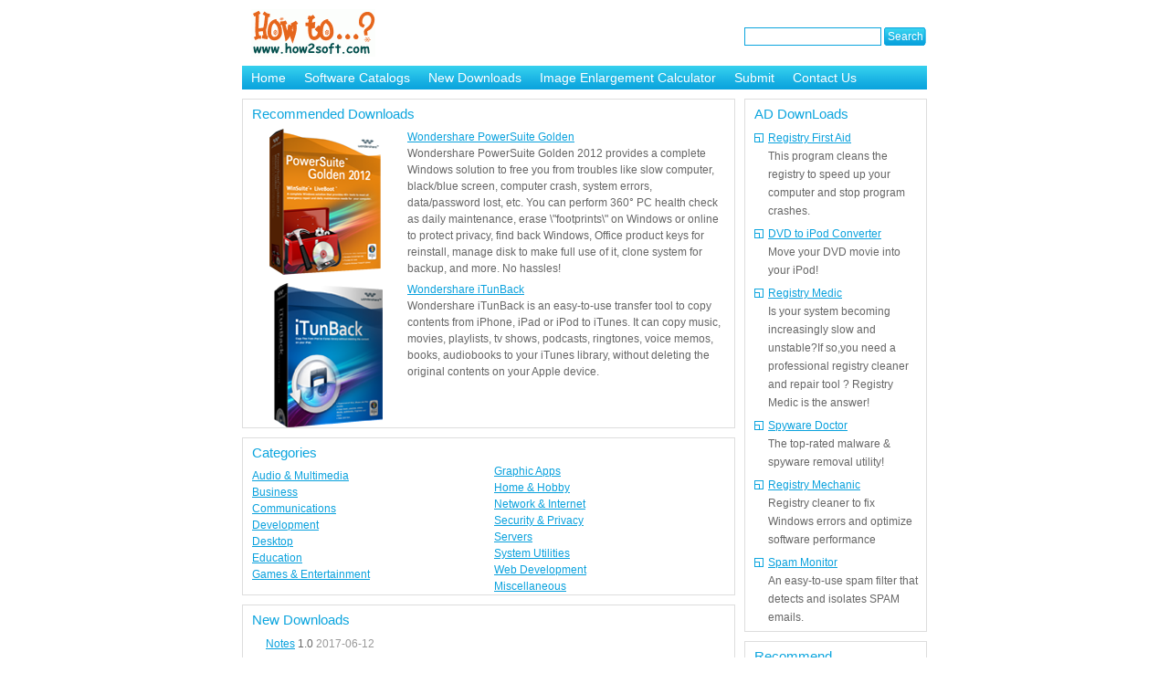

--- FILE ---
content_type: text/html
request_url: https://www.how2soft.com/Photo_Upload_and_thumbnail_Component-howso-60893.html
body_size: 3410
content:
<!DOCTYPE html PUBLIC "-//W3C//DTD XHTML 1.0 Transitional//EN" "http://www.w3.org/TR/xhtml1/DTD/xhtml1-transitional.dtd">
<html xmlns="http://www.w3.org/1999/xhtml">
<head>
<meta http-equiv="Content-Type" content="text/html; charset=utf-8" />
<title>Software Downloads from How2Soft.com</title>
<meta name="keywords" content="freeware, shareware, download, software">
<meta name="description" content="Download freeware and shareware for all of the major operating systems, archive of freeware and shareware categorized categories with an on site search engine. Accepts PAD submissions from developers.">
</head>
<link href="style/global.css" rel="stylesheet" type="text/css"/>
<body>
<!--header start-->
<div class="bh-head">
    <div class="logo bh-overflow bh-mtop10 bh-mlt10 bh-padB10 bh-fl">
    <img src="image/logo.gif" />
    </div>
    <div class="search bh-fr bh-mTop20 bh-padT10">
      <form method="post" action="searchresult.php">
        <label for="textfield"></label>
        <input class="text" type="text" name="searchKey"/>
        <input type="submit" class="search-btn" name="button" value="Search" />
      </form>
    </div>
    <div class="menu bh-fl">
        <ul>
        <li><a href="/">Home</a></li>
        <li><a href="catalogs.html">Software Catalogs</a></li>
        <li><a href="newdownloads.html">New Downloads</a></li>
        <li><a href="http://auctionrepair.com/pixels.html">Image Enlargement Calculator</a></li>
        <li><a href="submit.html">Submit</a></li>
        <li><a href="contactus.html">Contact Us</a></li>
        <li><a href="https://turbologo.com/business-name-generator">Brand Mame Generator</a></li>
        </ul>
    </div>
</div>
<!--header end--><!--content start-->
<div class="bh-content bh-overflow bh-mtop10">
	<!--left start-->
    <div class="leftContent bh-overflow">
        <div class="recom sideLeft solidLine bh-overflow">
            <p class="title bh-padL10 bh-padT5">Recommended Downloads</p>
            <ul class="bh-mlt10 bh-mtop5">
            <img class="leftImg" src="image/powersuite-golden-bg.png" />
            <li><a class="linkCat" href="Wondershare_PowerSuite_Golden_2012-howso-278856.html">Wondershare PowerSuite Golden</a></li>
            <li>Wondershare PowerSuite Golden 2012 provides a complete Windows solution to free you from troubles like slow computer, black/blue screen, computer crash, system errors, data/password lost, etc. You can perform 360° PC health check as daily maintenance, erase \"footprints\" on Windows or online to protect privacy, find back Windows, Office product keys for reinstall, manage disk to make full use of it, clone system for backup, and more. No hassles! </li>
            </ul>
            <ul class="bh-mlt10 bh-mtop5 bh-padB5">
            <img class="leftImg" src="image/itunback-bg.png" />
            <li><a class="linkCat" href="Wondershare_iTunBack-howso-278848.html">Wondershare iTunBack</a></li>
            <li>Wondershare iTunBack is an easy-to-use transfer tool to copy contents from iPhone, iPad or iPod to iTunes. It can copy music, movies, playlists, tv shows, podcasts, ringtones, voice memos, books, audiobooks to your iTunes library, without deleting the original contents on your Apple device. </li>
            </ul>
        </div>
        <div class="sideLeft solidLine bh-mtop10 bh-overflow">
        	<p class="title bh-padL10 bh-padT5">Categories</p>
            <div class="slotleft bh-fl bh-overflow bh-mlt10 bh-inline">
                <ul class="bh-padT5 bh-padB5">
		<li><a  class="linkCat" href="Audio_Multimedia-howr-0-p1.html">Audio & Multimedia</a></li>
		<li><a  class="linkCat" href="Business-howr-1-p1.html">Business</a></li>
		<li><a  class="linkCat" href="Communications-howr-2-p1.html">Communications</a></li>
		<li><a  class="linkCat" href="Development-howr-4-p1.html">Development</a></li>
		<li><a  class="linkCat" href="Desktop-howr-3-p1.html">Desktop</a></li>
		<li><a  class="linkCat" href="Education-howr-5-p1.html">Education</a></li>
		<li><a  class="linkCat" href="Games_Entertainment-howr-6-p1.html">Games & Entertainment</a></li>
                </ul>
            </div>
            <div class="slotleft bh-fl bh-overflow bh-mlt10">
                <ul>
 		<li><a  class="linkCat" href="Graphic_Apps-howr-7-p1.html">Graphic Apps</a></li>
		<li><a  class="linkCat" href="Home_Hobby-howr-8-p1.html">Home & Hobby</a></li>
		<li><a  class="linkCat" href="Network_Internet-howr-9-p1.html">Network & Internet</a></li>
		<li><a  class="linkCat" href="Security_Privacy-howr-10-p1.html">Security & Privacy</a></li>
		<li><a  class="linkCat" href="Servers-howr-11-p1.html">Servers</a></li>
		<li><a  class="linkCat" href="System_Utilities-howr-12-p1.html">System Utilities</a></li>
		<li><a  class="linkCat" href="Web_Development-howr-13-p1.html">Web Development</a></li>
		<li><a  class="linkCat" href="Miscellaneous-howr-14-p1.html">Miscellaneous</a></li>
		</ul>
            </div>
        </div>
        <div class="sideLeft solidLine bh-mtop10 bh-overflow">
        	<p class="title bh-padL10 bh-padT5">New Downloads</p>
            <div class="new bh-mlt10 bh-overflow bh-fl bh-inline">
<ul class="bh-padT5 bh-padB5"><li class="icon"><p class="list_1"><a class="linkCat" href='Notes-howso-425825.html'>Notes</a>  1.0 <span class="time">2017-06-12</span></p></li>
<li><p><br>Notes is a unique game. You are an explorer. You are the discoverer, the new game universe. You in the face of an ordinary traveler, you must solve the riddle of the island on which you were and fulfill the condition that would get out of it. First of all you will need to think with your head that it would be difficult to understand the essence of the problem on the island, but it is interesting. And in the end you will be waiting for a deserved</p>
</li></ul>
<ul class="bh-padT5 bh-padB5"><li class="icon"><p class="list_1"><a class="linkCat" href='Notes-howso-425823.html'>Notes</a>  1.0 <span class="time">2017-06-12</span></p></li>
<li><p><br>Notes is a unique game. You are an explorer. You are the discoverer, the new game universe. You in the face of an ordinary traveler, you must solve the riddle of the island on which you were and fulfill the condition that would get out of it. First of all you will need to think with your head that it would be difficult to understand the essence of the problem on the island, but it is interesting. And in the end you will be waiting for a deserved</p>
</li></ul>
<ul class="bh-padT5 bh-padB5"><li class="icon"><p class="list_1"><a class="linkCat" href='Notes-howso-425822.html'>Notes</a>  1.0 <span class="time">2017-06-12</span></p></li>
<li><p><br>Notes is a unique game. You are an explorer. You are the discoverer, the new game universe. You in the face of an ordinary traveler, you must solve the riddle of the island on which you were and fulfill the condition that would get out of it. First of all you will need to think with your head that it would be difficult to understand the essence of the problem on the island, but it is interesting. And in the end you will be waiting for a deserved</p>
</li></ul>
<ul class="bh-padT5 bh-padB5"><li class="icon"><p class="list_1"><a class="linkCat" href='Notes-howso-425821.html'>Notes</a>  1.0 <span class="time">2017-06-12</span></p></li>
<li><p><br>Notes is a unique game. You are an explorer. You are the discoverer, the new game universe. You in the face of an ordinary traveler, you must solve the riddle of the island on which you were and fulfill the condition that would get out of it. First of all you will need to think with your head that it would be difficult to understand the essence of the problem on the island, but it is interesting. And in the end you will be waiting for a deserved</p>
</li></ul>
<ul class="bh-padT5 bh-padB5"><li class="icon"><p class="list_1"><a class="linkCat" href='Notes-howso-425820.html'>Notes</a>  1.0 <span class="time">2017-06-12</span></p></li>
<li><p><br>Notes is a unique game. You are an explorer. You are the discoverer, the new game universe. You in the face of an ordinary traveler, you must solve the riddle of the island on which you were and fulfill the condition that would get out of it. First of all you will need to think with your head that it would be difficult to understand the essence of the problem on the island, but it is interesting. And in the end you will be waiting for a deserved</p>
</li></ul>
<ul class="bh-padT5 bh-padB5"><li class="icon"><p class="list_1"><a class="linkCat" href='Notes-howso-425819.html'>Notes</a>  1.0 <span class="time">2017-06-12</span></p></li>
<li><p><br>Notes is a unique game. You are an explorer. You are the discoverer, the new game universe. You in the face of an ordinary traveler, you must solve the riddle of the island on which you were and fulfill the condition that would get out of it. First of all you will need to think with your head that it would be difficult to understand the essence of the problem on the island, but it is interesting. And in the end you will be waiting for a deserved</p>
</li></ul>
<ul class="bh-padT5 bh-padB5"><li class="icon"><p class="list_1"><a class="linkCat" href='Notes-howso-425818.html'>Notes</a>  1.0 <span class="time">2017-06-12</span></p></li>
<li><p><br>Notes is a unique game. You are an explorer. You are the discoverer, the new game universe. You in the face of an ordinary traveler, you must solve the riddle of the island on which you were and fulfill the condition that would get out of it. First of all you will need to think with your head that it would be difficult to understand the essence of the problem on the island, but it is interesting. And in the end you will be waiting for a deserved</p>
</li></ul>
<ul class="bh-padT5 bh-padB5"><li class="icon"><p class="list_1"><a class="linkCat" href='Notes-howso-425817.html'>Notes</a>  1.0 <span class="time">2017-06-12</span></p></li>
<li><p><br>Notes is a unique game. You are an explorer. You are the discoverer, the new game universe. You in the face of an ordinary traveler, you must solve the riddle of the island on which you were and fulfill the condition that would get out of it. First of all you will need to think with your head that it would be difficult to understand the essence of the problem on the island, but it is interesting. And in the end you will be waiting for a deserved</p>
</li></ul>
<ul class="bh-padT5 bh-padB5"><li class="icon"><p class="list_1"><a class="linkCat" href='Notes-howso-425816.html'>Notes</a>  1.0 <span class="time">2017-06-12</span></p></li>
<li><p><br>Notes is a unique game. You are an explorer. You are the discoverer, the new game universe. You in the face of an ordinary traveler, you must solve the riddle of the island on which you were and fulfill the condition that would get out of it. First of all you will need to think with your head that it would be difficult to understand the essence of the problem on the island, but it is interesting. And in the end you will be waiting for a deserved</p>
</li></ul>
<ul class="bh-padT5 bh-padB5"><li class="icon"><p class="list_1"><a class="linkCat" href='IncrediMail_into_Outlook_Express-howso-425814.html'>IncrediMail into Outlook Express</a>  7.6.2 <span class="time">2017-06-12</span></p></li>
<li><p><br>Now IncrediMail into Outlook Express Conversion is very simple by using the IMM files Converter that can impressively import emails data from IncrediMail into Outlook Express. It is enable to support Outlook Express 6, 5.5, 5, 4.5 files for conversion into PST.</p>
</li></ul>
<ul class="bh-padT5 bh-padB5"><li class="icon"><p class="list_1"><a class="linkCat" href='IncrediMail_into_Outlook_Express-howso-425813.html'>IncrediMail into Outlook Express</a>  7.6.2 <span class="time">2017-06-12</span></p></li>
<li><p><br>Now IncrediMail into Outlook Express Conversion is very simple by using the IMM files Converter that can impressively import emails data from IncrediMail into Outlook Express. It is enable to support Outlook Express 6, 5.5, 5, 4.5 files for conversion into PST.</p>
</li></ul>
<ul class="bh-padT5 bh-padB5"><li class="icon"><p class="list_1"><a class="linkCat" href='IncrediMail_into_Outlook_Express-howso-425812.html'>IncrediMail into Outlook Express</a>  7.6.2 <span class="time">2017-06-12</span></p></li>
<li><p><br>Now IncrediMail into Outlook Express Conversion is very simple by using the IMM files Converter that can impressively import emails data from IncrediMail into Outlook Express. It is enable to support Outlook Express 6, 5.5, 5, 4.5 files for conversion into PST.</p>
</li></ul>
<ul class="bh-padT5 bh-padB5"><li class="icon"><p class="list_1"><a class="linkCat" href='OST_to_PST_2016-howso-425811.html'>OST to PST 2016</a>  9.4 <span class="time">2017-06-12</span></p></li>
<li><p><br>By taking help of OST to PST 2016 Converter Software you can safely recover selective single and multiple emails of OST file and convert 2016 OST File to PST file with email properties and attachments. OST to PST Converter Outlook 2016 Tool offers to convert emails by date selection From date to To date using messages filtering and save emails by properties name using naming convention. It offers to split oversize PST File upto 5GB</p>
</li></ul>
<ul class="bh-padT5 bh-padB5"><li class="icon"><p class="list_1"><a class="linkCat" href='Transfer_Opera_Mail_to_Outlook_PST-howso-425810.html'>Transfer Opera Mail to Outlook PST</a>  1.2 <span class="time">2017-06-12</span></p></li>
<li><p><br>For users, who wants to transfer Opera Mail to Outlook PST with complete details, get Opera Mail to Outlook Data Converter for saving Opera Mail into Outlook folder including all attachments.</p>
</li></ul>
<ul class="bh-padT5 bh-padB5"><li class="icon"><p class="list_1"><a class="linkCat" href='IncrediMail_into_Outlook_Express-howso-425809.html'>IncrediMail into Outlook Express</a>  7.6.2 <span class="time">2017-06-12</span></p></li>
<li><p><br>Now IncrediMail into Outlook Express Conversion is very simple by using the IMM files Converter that can impressively import emails data from IncrediMail into Outlook Express. It is enable to support Outlook Express 6, 5.5, 5, 4.5 files for conversion into PST.</p>
</li></ul>
<ul class="bh-padT5 bh-padB5"><li class="icon"><p class="list_1"><a class="linkCat" href='IncrediMail_into_Outlook_Express-howso-425808.html'>IncrediMail into Outlook Express</a>  7.6.2 <span class="time">2017-06-12</span></p></li>
<li><p><br>Now IncrediMail into Outlook Express Conversion is very simple by using the IMM files Converter that can impressively import emails data from IncrediMail into Outlook Express. It is enable to support Outlook Express 6, 5.5, 5, 4.5 files for conversion into PST.</p>
</li></ul>
<ul class="bh-padT5 bh-padB5"><li class="icon"><p class="list_1"><a class="linkCat" href='IncrediMail_into_Outlook_Express-howso-425807.html'>IncrediMail into Outlook Express</a>  7.6.2 <span class="time">2017-06-12</span></p></li>
<li><p><br>Now IncrediMail into Outlook Express Conversion is very simple by using the IMM files Converter that can impressively import emails data from IncrediMail into Outlook Express. It is enable to support Outlook Express 6, 5.5, 5, 4.5 files for conversion into PST.</p>
</li></ul>
<ul class="bh-padT5 bh-padB5"><li class="icon"><p class="list_1"><a class="linkCat" href='IncrediMail_into_Outlook_Express-howso-425806.html'>IncrediMail into Outlook Express</a>  7.6.2 <span class="time">2017-06-12</span></p></li>
<li><p><br>Now IncrediMail into Outlook Express Conversion is very simple by using the IMM files Converter that can impressively import emails data from IncrediMail into Outlook Express. It is enable to support Outlook Express 6, 5.5, 5, 4.5 files for conversion into PST.</p>
</li></ul>
<ul class="bh-padT5 bh-padB5"><li class="icon"><p class="list_1"><a class="linkCat" href='IncrediMail_into_Outlook_Express-howso-425805.html'>IncrediMail into Outlook Express</a>  7.6.2 <span class="time">2017-06-12</span></p></li>
<li><p><br>Now IncrediMail into Outlook Express Conversion is very simple by using the IMM files Converter that can impressively import emails data from IncrediMail into Outlook Express. It is enable to support Outlook Express 6, 5.5, 5, 4.5 files for conversion into PST.</p>
</li></ul>
<ul class="bh-padT5 bh-padB5"><li class="icon"><p class="list_1"><a class="linkCat" href='IncrediMail_into_Outlook_Express-howso-425804.html'>IncrediMail into Outlook Express</a>  7.6.2 <span class="time">2017-06-12</span></p></li>
<li><p><br>Now IncrediMail into Outlook Express Conversion is very simple by using the IMM files Converter that can impressively import emails data from IncrediMail into Outlook Express. It is enable to support Outlook Express 6, 5.5, 5, 4.5 files for conversion into PST.</p>
</li></ul>
 
            </div>
        </div>
    </div>
    <!--left end-->
    <!--right start-->
    <div class="rightContent">
        <div class="sideRight solidLine bh-overflow">
        	<p class="title bh-padL10 bh-padT5">AD DownLoads</p>
            <div class="slotRight bh-mlt10 bh-fl bh-inline">
                <ul class="bh-padT5">
                <li class="icon"><a class="linkCat" href="">Registry First Aid</a></li>
                <li>This program cleans the registry to speed up your computer and stop program crashes. </li>
                </ul>
                <ul class="bh-padT5">
                <li class="icon"><a class="linkCat" href="">DVD to iPod Converter</a></li>
                <li>Move your DVD movie into your iPod!</li>
                </ul>
                <ul class="bh-padT5">
                <li class="icon"><a class="linkCat" href="">Registry Medic</a></li>
                <li>Is your system becoming increasingly slow and unstable?If so,you need a professional registry  cleaner and repair tool ? Registry Medic is the answer!</li>
                </ul>
                <ul class="bh-padT5">
                <li class="icon"><a class="linkCat" href="">Spyware Doctor</a></li>
                <li>The top-rated malware & spyware removal utility!</li>
                </ul>
                <ul class="bh-padT5">
                <li class="icon"><a class="linkCat" href="">Registry Mechanic</a></li>
                <li>Registry cleaner to fix Windows errors and optimize software performance</li>
                </ul>
                <ul class="bh-padT5 bh-padB5">
                <li class="icon"><a class="linkCat" href="">Spam Monitor</a></li>
                <li>An easy-to-use spam filter that detects and isolates SPAM emails.</li>
                </ul>
            </div>
        </div>
        <div class="sideRight solidLine bh-mtop10 bh-overflow">
        	<p class="title bh-padL10 bh-padT5">Recommend</p>
            <div class="slotRight bh-mlt10 bh-fl bh-inline">
                <ul class="bh-padT5 bh-padB5">
                    <li class="icon"><a class="linkCat" href="">iPod Video Converter</a></li>
                    <li class="icon"><a class="linkCat" href="">CloneDVD</a></li>
                    <li class="icon"><a class="linkCat" href="">EditPro</a></li>
                    <li class="icon"><a class="linkCat" href="">DVD Ripper Copy Pro</a></li>
                    <li class="icon"><a class="linkCat" href="">DVD to DVD Copy</a></li>
                    <li class="icon"><a class="linkCat" href="">MPEG Encoder</a></li>
                    <li class="icon"><a class="linkCat" href="">DVD X Player</a></li>
                    <li class="icon"><a class="linkCat" href="">DVD Audio Ripper</a></li>
                    <li class="icon"><a class="linkCat" href="">Pocket DVD Wizard</a></li>
                    <li class="icon"><a class="linkCat" href="">Audio Converter</a></li>
                    <li class="icon"><a class="linkCat" href="">PSP Video Converter</a></li>
                    <li class="icon"><a class="linkCat" href="">Arcade Lines</a></li>
                    <li class="icon"><a class="linkCat" href="">TextAloud</a></li>
                </ul>
            </div>
        </div>
    </div>
    <!--right end-->
</div>
<!--content end-->
<!--foot start-->
<div class="bh-foot bh-mtop10 bottom bh-overflow">
    <P class="bh-padB5">
<a href="Audio_Multimedia-howr-0-p1.html">Audio & Multimedia</a> : 
<a href="Business-howr-1-p1.html">Business</a> : 
<a href="Communications-howr-2-p1.html">Communications</a> : 
<a href="Development-howr-4-p1.html">Development</a> : 
<a href="Desktop-howr-3-p1.html">Desktop</a> : 
<a href="Education-howr-5-p1.html">Education</a> : 
<a href="Games_Entertainment-howr-6-p1.html">Games & Entertainment</a> : 
<a href="Graphic_Apps-howr-7-p1.html">Graphic Apps</a> : 
<a href="Home_Hobby-howr-8-p1.html">Home & Hobby</a> : 
<a href="Network_Internet-howr-9-p1.html">Network & Internet</a> : 
<a href="Security_Privacy-howr-10-p1.html">Security & Privacy</a> : 
<a href="Servers-howr-11-p1.html">Servers</a> : 
<a href="System_Utilities-howr-12-p1.html">System Utilities</a> : 
<a href="Web_Development-howr-13-p1.html">Web Development</a> : 
<a href="Miscellaneous-howr-14-p1.html">Miscellaneous</a>    
    </P>
    <center class="bh-padB5">Copyright &copy; 1999 - 2017 How2Soft.com.</center>
</div>
<!--foot end--><script defer src="https://static.cloudflareinsights.com/beacon.min.js/vcd15cbe7772f49c399c6a5babf22c1241717689176015" integrity="sha512-ZpsOmlRQV6y907TI0dKBHq9Md29nnaEIPlkf84rnaERnq6zvWvPUqr2ft8M1aS28oN72PdrCzSjY4U6VaAw1EQ==" data-cf-beacon='{"version":"2024.11.0","token":"5328a32f4a66482180d9261856de8b44","r":1,"server_timing":{"name":{"cfCacheStatus":true,"cfEdge":true,"cfExtPri":true,"cfL4":true,"cfOrigin":true,"cfSpeedBrain":true},"location_startswith":null}}' crossorigin="anonymous"></script>
</body>
</html>


--- FILE ---
content_type: text/css
request_url: https://www.how2soft.com/style/global.css
body_size: 660
content:
/* CSS Document */
@import url("rest.css"); 
/********************header*********************/
.logo
{width:265px;}
.search
{width:200px;}
.search input.text
{height:18px; border:#0ca5de solid 1px;}
.search-btn{width:46px;height:20px;background:url(../image/search-btn.gif) no-repeat; border:0px;display:inline-block;color:#fff;}
.menu
{width:750px;height:26px;background:url(../image/nav-bg.gif) repeat-x;}
.menu ul li
{padding:3px 10px 0px 10px;font-size:14px;float:left;}
.menu ul li a
{color:#fff;text-decoration:none;}
.menu ul li a:hover
{color:#000;text-decoration:underline;}
.subNav{width:750px;}
/********************content**********************/
p.title,p.title a
{color:#0ca5de;font-size:15px; text-decoration:none;}
.leftImg
{float:left;margin-right:10px;}
a.linkCat
{color:#09a1dd;text-decoration:underline;}
a.linkCat:hover
{color:#41b4e2;text-decoration:none;}
input.input-height{height:22px;}
textarea,input.input-height,.sel-height{border:#0ca5de solid 1px;}
.sel-height{overflow:hidden;display:inline-block;}
.sel-height select{margin:-1px;height:22px;}
/******left&Right********/
.recom ul
{width:520px;}
.slotleft
{width:255px;}
.slotleft ul li
{width:250px;}
.new
{width:520px;}
.new ul
{width:520px; border-bottom:#dddddd dashed 1px;}
.new ul li,.slotRight ul li
{padding-left:15px;line-height:20px;}
.icon
{background:url(../image/tu.gif) no-repeat left;}
.icon1
{background:url(../image/small.gif) no-repeat left;}
p.list_1{width:400px; float:left;}
span.time
{color:#999999;}
dl dd{line-height:22px;}
.slotRight
{width:180px;}
/*******Software-Catalogs******/
.list{width:600px;}
/*******New Downloads*********************/
.page ul li{width:24px;height:22px;background:url(../image/page-bg.gif) no-repeat; margin-right:3px; padding-top:2px;text-align:center;float:left;}
.page ul li a{color:#09a1dd;text-decoration:none;}
.product,.page{width:520px;}
/**********下载详细信息页面****************/
.table{width:700px;}
.boxImg{
float:right;
padding:4px 3px 12px 3px;
margin:10px 10px 5px 5px;
background:#EAF1F6 url(../image/bgcert.png) no-repeat top right;
border:solid 1px #BED6E5;
}
.btn span
{width:116px;height:22px; background:url(../image/download-btn.gif) no-repeat;display:inline-block; padding-top:3px; padding-left:10px;font-size:12px;color:#09a1dd; text-decoration:none}
.btn a{margin-left:15px;}
/*******Submit*********************************/
.submit{width:720px; margin:0px auto;}
.sub-btn{ width:99px; height:27px; background:url(../image/sub-btn.gif) no-repeat; border:0px; color:#fff;}
/*******legal disclaimer**************************************/
.state,.detail{width:720px;}
/******foot*************/
.bottom 
{border-top:#ddd solid 2px; color: #999; line-height:20px; padding-top:5px}
.bottom A:link,.bottom A:visited
{color:#999;text-decoration:underline}
.bottom A:hover
{color:#999;text-decoration:none}

--- FILE ---
content_type: text/css
request_url: https://www.how2soft.com/style/rest.css
body_size: 625
content:

body,h1,h2,h3,h4,h5,h6,p,blockquote, 
dl,dt,dd,ul,ol,li, 
form,fieldset,legend,button,input,textarea, 
th,td  {margin:0;padding:0;}

body,
button,input,select,textarea/* for ie */{font:12px/1.5 Arial, Helvetica, sans-serif;color:#666;}
h1,h2,h3,h4,h5,h6{font-size:100%;}
address,em{font-style:normal;} 

div,table,form,input,button,select,textarea,fieldset,legend{outline:none;}/* for google / safari*/


ul,ol{list-style:none outside none;}


a{text-decoration:underline;cursor:pointer; color:#666;}
a:hover{text-decoration:none;}

legend{text-indent:-9999px;height:0;}
fieldset,img{border:0;} 
button,input,select,textarea {font-size:100%;} 


table{border-collapse:collapse;border-spacing:0;}


img,input,select,textarea,button{vertical-align:middle;}

.bh-hidden{display:none;}
.bh-show{display:block;}
.bh-inline{display:inline;}
.bh-inlineblock{display:inline-block;}


.bh-bigFont{font-size:14px;}
.bh-smallFont{font-size:12px;}
.bh-Font18{font-size:18px;}
.bh-strong{font-weight:bold;}

.bh-textRt{text-align:right!important;}
.bh-textLt{text-align:left!important;}
.bh-textCt{text-align:center!important;}


.bh-fl{float:left;}
.bh-fr{float:right;}

.bh-posRlt{position:relative;}

.bh-clear{clear:both;}
.bh-section:after{content:".";display:block;visibility:hidden;height:0;clear:both;}
.bh-subSection{}


.bh-noborder{border:none!important;}
.bh-nomargin{margin:0!important;}


.bh-space{height:10px;line-height:1px;font-size:1px;clear:both;}

body{background-color:#fff;}  
.bh-head,.bh-content,.bh-foot{width:750px;margin:0 auto;overflow:hidden}
.leftContent{width:540px;float:left;}
.rightContent{width:200px;float:right;}
.sideLeft{width:538px;}
.sideRight{width:198px;}
.sideAll{width:748px; margin:0 auto;}
.bh-mLeft{margin-left:420px;_margin-left:418px;}
.bh-mRight{margin-right:260px;_margin-right:257px;}

.solidLine{border:#dddddd solid 1px;}
.dashedLine{border:#dddddd dashed 1px;}

.color{color:#09a1dd;}

.bh-mtop5{margin-top:5px!important;}
.bh-mtop10{margin-top:10px!important;}
.bh-mlt10{margin-left:10px;}
.bh-mlt15{margin-left:15px;}
.bh-mlt30{margin-left:30px;}
.bh-mrt10{margin-right:10px;}
.bh-mR10{margin-right:10px;}
.bh-mLtRt5{margin-left:5px; margin-right:5px;}
.bh-mBt5{margin-bottom:5px;}
.bh-mBt10{margin-bottom:10px;}
.bh-padT5{padding-top:5px;}
.bh-padB5{padding-bottom:5px;}
.bh-padL5{padding-left:5px;}
.bh-padR5{padding-right:5px;}
.bh-padB10{padding-bottom:10px;}
.bh-padT10{padding-top:10px;}
.bh-padL10{padding-left:10px;}
.bh-padR10{padding-right:10px;}
.bh-padL15{padding-left:15px;}
.bh-padLR10{padding:0 10px;}
.bh-mTop20{margin-top:20px;}
.bh-mLeft20{margin-left:20px;}

.bh-hiddenTxt{overflow:hidden;white-space:nowrap;}

.bh-udline{text-decoration:underline;}
.bh-overflow{overflow:hidden;}